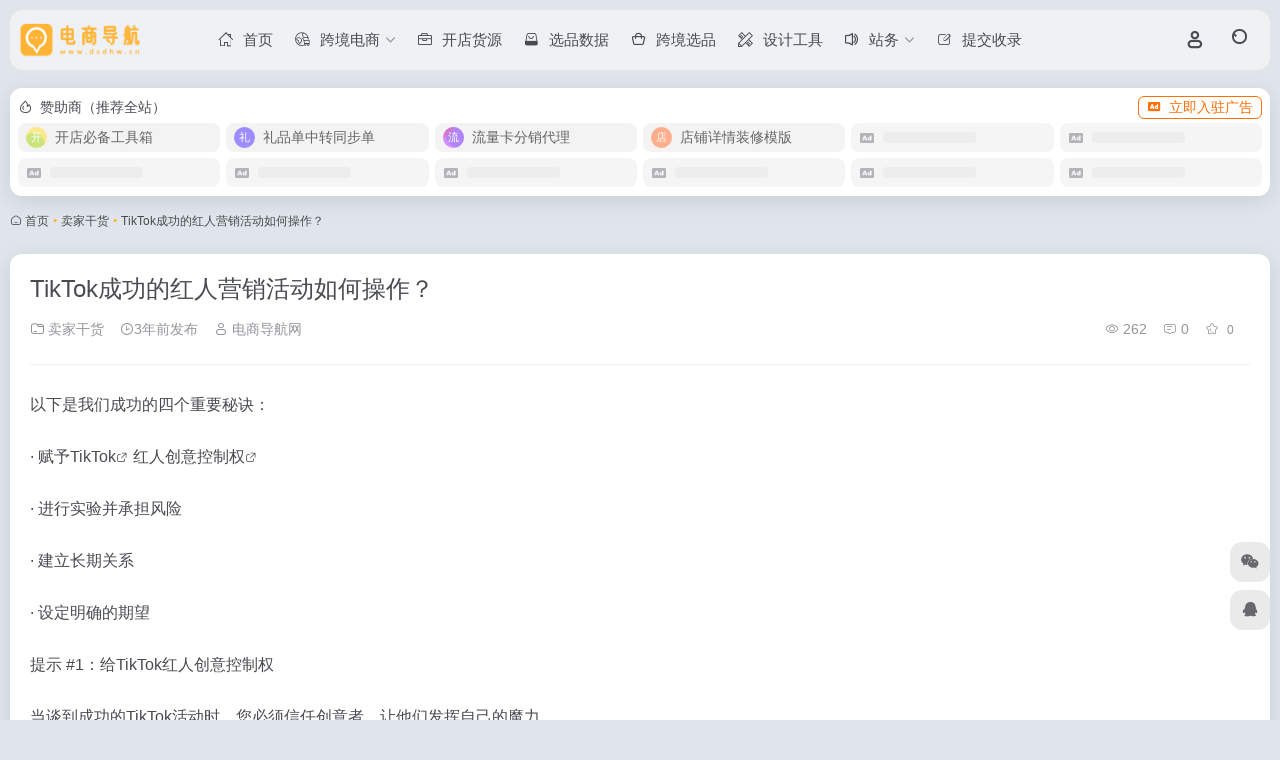

--- FILE ---
content_type: text/html; charset=UTF-8
request_url: https://www.dsdhw.cn/2473.html
body_size: 12416
content:
<!DOCTYPE html>
<html lang="zh-Hans" class="io-grey-mode">
<head> 
<meta charset="UTF-8">
<meta name="renderer" content="webkit">
<meta name="force-rendering" content="webkit">
<meta http-equiv="X-UA-Compatible" content="IE=edge, chrome=1">
<meta name="viewport" content="width=device-width, initial-scale=1.0, user-scalable=0, minimum-scale=1.0, maximum-scale=0.0, viewport-fit=cover">
<title>TikTok成功的红人营销活动如何操作？-电商导航网</title>
<meta name="theme-color" content="#f9f9f9" />
<meta name="keywords" content="TikTok,创作者,创意控制权,红人营销,卖家干货,电商导航网" />
<meta name="description" content="最好的红人合作关系感觉如此自然，并且是他们内容的一部分，以至于他们的观众自然地将创作者与您的品牌联系起来。" />
<link rel="shortcut icon" href="https://www.dsdhw.cn/wp-content/uploads/2022/08/favicon.ico">
<link rel="apple-touch-icon" href="https://www.dsdhw.cn/wp-content/uploads/2022/08/777777.png">
<!--[if IE]><script src="https://www.dsdhw.cn/wp-content/themes/onenav/assets/js/html5.min.js"></script><![endif]-->
<meta name='robots' content='max-image-preview:large' />
<style id='wp-img-auto-sizes-contain-inline-css' type='text/css'>
img:is([sizes=auto i],[sizes^="auto," i]){contain-intrinsic-size:3000px 1500px}
/*# sourceURL=wp-img-auto-sizes-contain-inline-css */
</style>
<style id='classic-theme-styles-inline-css' type='text/css'>
/*! This file is auto-generated */
.wp-block-button__link{color:#fff;background-color:#32373c;border-radius:9999px;box-shadow:none;text-decoration:none;padding:calc(.667em + 2px) calc(1.333em + 2px);font-size:1.125em}.wp-block-file__button{background:#32373c;color:#fff;text-decoration:none}
/*# sourceURL=/wp-includes/css/classic-themes.min.css */
</style>
<link rel='stylesheet' id='bootstrap-css' href='https://www.dsdhw.cn/wp-content/themes/onenav/assets/css/bootstrap.min.css?ver=5.57' type='text/css' media='all' />
<link rel='stylesheet' id='swiper-css' href='https://www.dsdhw.cn/wp-content/themes/onenav/assets/css/swiper-bundle.min.css?ver=5.57' type='text/css' media='all' />
<link rel='stylesheet' id='lightbox-css' href='https://www.dsdhw.cn/wp-content/themes/onenav/assets/css/jquery.fancybox.min.css?ver=5.57' type='text/css' media='all' />
<link rel='stylesheet' id='iconfont-css' href='https://www.dsdhw.cn/wp-content/themes/onenav/assets/css/iconfont.css?ver=5.57' type='text/css' media='all' />
<link rel='stylesheet' id='iconfont-io-0-css' href='//at.alicdn.com/t/c/font_2738107_8s6mxaitxnr.css' type='text/css' media='all' />
<link rel='stylesheet' id='main-css' href='https://www.dsdhw.cn/wp-content/themes/onenav/assets/css/main.min.css?ver=5.57' type='text/css' media='all' />
<link rel='stylesheet' id='QAPress-css' href='https://www.dsdhw.cn/wp-content/plugins/qapress/css/style.css?ver=4.11.0' type='text/css' media='all' />
<style id='QAPress-inline-css' type='text/css'>
:root{--qa-color: #FFB436;--qa-hover: #F56D00;}
/*# sourceURL=QAPress-inline-css */
</style>
<script type="text/javascript" src="https://www.dsdhw.cn/wp-content/themes/onenav/assets/js/jquery.min.js?ver=5.57" id="jquery-js"></script>
<link rel="canonical" href="https://www.dsdhw.cn/2473.html" />
<style>:root{--theme-color:#ffb436;--theme-color-rgb:255,180,54;--hover-color:#e66431;--focus-shadow-color:rgba(230, 100, 49, 0.6);--main-aside-basis-width:150px;--home-max-width:1700px;--main-radius:12px;--main-max-width:1460px;}/*顶部菜单条下拉页面后变毛玻璃化*/
.big-header-banner.header-bg .page-header {
    background: rgb(255 255 255 / 15%);
    backdrop-filter: blur(15px);
}
/*网址悬浮颜色*/
.tooltip-inner{
  color:#fff;
  background-color:#ffb436;
}
/*亮色模式背景色*/
body {
    background: #e0e5ec;
}
/*加载更多按钮添加背景颜色*/
a.btn-move.tab-move.text-xs.ml-2 {
color: #fff!important;
background: #ffb436;
padding: 0px 10px;
line-height: 24px!important;
margin: 5px 0px;
height: 24px;
border-radius: 5px;
white-space: nowrap;
}

 /*自主广告自适应*/.auto-ad-url .card {max-width: 100%;}</style><link rel="icon" href="https://www.dsdhw.cn/wp-content/uploads/2022/08/favicon.ico" sizes="32x32" />
<link rel="icon" href="https://www.dsdhw.cn/wp-content/uploads/2022/08/favicon.ico" sizes="192x192" />
<link rel="apple-touch-icon" href="https://www.dsdhw.cn/wp-content/uploads/2022/08/favicon.ico" />
<meta name="msapplication-TileImage" content="https://www.dsdhw.cn/wp-content/uploads/2022/08/favicon.ico" />
</head> 
<body class="wp-singular post-template-default single single-post postid-2473 single-format-standard wp-theme-onenav container-body sidebar_no post">
<div id="loading_fx"><style>  
.loader{position:absolute;left:50%;top:50%;width:48.2842712474619px;height:48.2842712474619px;margin-left:-24.14213562373095px;margin-top:-24.14213562373095px;border-radius:100%;-webkit-animation-name:loader;animation-name:loader;-webkit-animation-iteration-count:infinite;animation-iteration-count:infinite;-webkit-animation-timing-function:linear;animation-timing-function:linear;-webkit-animation-duration:4s;animation-duration:4s}
.loader .side{display:block;width:6px;height:20px;background-color:#f1404b;margin:2px;position:absolute;border-radius:50%;-webkit-animation-duration:1.5s;animation-duration:1.5s;-webkit-animation-iteration-count:infinite;animation-iteration-count:infinite;-webkit-animation-timing-function:ease;animation-timing-function:ease}
.loader .side:nth-child(1),.loader .side:nth-child(5){transform:rotate(0deg);-webkit-animation-name:rotate0;animation-name:rotate0}
.loader .side:nth-child(3),.loader .side:nth-child(7){transform:rotate(90deg);-webkit-animation-name:rotate90;animation-name:rotate90}
.loader .side:nth-child(2),.loader .side:nth-child(6){transform:rotate(45deg);-webkit-animation-name:rotate45;animation-name:rotate45}
.loader .side:nth-child(4),.loader .side:nth-child(8){transform:rotate(135deg);-webkit-animation-name:rotate135;animation-name:rotate135}
.loader .side:nth-child(1){top:24.14213562373095px;left:48.2842712474619px;margin-left:-3px;margin-top:-10px;-webkit-animation-delay:0;animation-delay:0}
.loader .side:nth-child(2){top:41.21320343109277px;left:41.21320343109277px;margin-left:-3px;margin-top:-10px;-webkit-animation-delay:0;animation-delay:0}
.loader .side:nth-child(3){top:48.2842712474619px;left:24.14213562373095px;margin-left:-3px;margin-top:-10px;-webkit-animation-delay:0;animation-delay:0}
.loader .side:nth-child(4){top:41.21320343109277px;left:7.07106781636913px;margin-left:-3px;margin-top:-10px;-webkit-animation-delay:0;animation-delay:0}
.loader .side:nth-child(5){top:24.14213562373095px;left:0px;margin-left:-3px;margin-top:-10px;-webkit-animation-delay:0;animation-delay:0}
.loader .side:nth-child(6){top:7.07106781636913px;left:7.07106781636913px;margin-left:-3px;margin-top:-10px;-webkit-animation-delay:0;animation-delay:0}
.loader .side:nth-child(7){top:0px;left:24.14213562373095px;margin-left:-3px;margin-top:-10px;-webkit-animation-delay:0;animation-delay:0}
.loader .side:nth-child(8){top:7.07106781636913px;left:41.21320343109277px;margin-left:-3px;margin-top:-10px;-webkit-animation-delay:0;animation-delay:0}
@-webkit-keyframes rotate0{0%{transform:rotate(0deg)}
60%{transform:rotate(180deg)}
100%{transform:rotate(180deg)}
}@keyframes rotate0{0%{transform:rotate(0deg)}
60%{transform:rotate(180deg)}
100%{transform:rotate(180deg)}
}@-webkit-keyframes rotate90{0%{transform:rotate(90deg)}
60%{transform:rotate(270deg)}
100%{transform:rotate(270deg)}
}@keyframes rotate90{0%{transform:rotate(90deg)}
60%{transform:rotate(270deg)}
100%{transform:rotate(270deg)}
}@-webkit-keyframes rotate45{0%{transform:rotate(45deg)}
60%{transform:rotate(225deg)}
100%{transform:rotate(225deg)}
}@keyframes rotate45{0%{transform:rotate(45deg)}
60%{transform:rotate(225deg)}
100%{transform:rotate(225deg)}
}@-webkit-keyframes rotate135{0%{transform:rotate(135deg)}
60%{transform:rotate(315deg)}
100%{transform:rotate(315deg)}
}@keyframes rotate135{0%{transform:rotate(135deg)}
60%{transform:rotate(315deg)}
100%{transform:rotate(315deg)}
}@-webkit-keyframes loader{0%{transform:rotate(0deg)}
100%{transform:rotate(360deg)}
}@keyframes loader{0%{transform:rotate(0deg)}
100%{transform:rotate(360deg)}
}
</style>
<div class="loader">
    <div class="side"></div>
    <div class="side"></div>
    <div class="side"></div>
    <div class="side"></div>
    <div class="side"></div>
    <div class="side"></div>
    <div class="side"></div>
    <div class="side"></div>
</div><script type="text/javascript"> document.addEventListener("DOMContentLoaded",()=>{const loader=document.querySelector("#loading_fx");if(loader){loader.classList.add("close");setTimeout(()=>loader.remove(),600)}}); </script></div><header class="main-header header-fixed"><div class="header-nav blur-bg"><nav class="switch-container container-header nav-top header-left d-flex align-items-center h-100 container"><div class="navbar-logo d-flex mr-4"><a href="https://www.dsdhw.cn" class="logo-expanded"><img src="https://www.dsdhw.cn/wp-content/uploads/2022/08/78.png" height="36" switch-src="https://www.dsdhw.cn/wp-content/uploads/2022/08/89.png" is-dark="false" alt="电商导航网"></a><div class=""></div></div><div class="navbar-header-menu"><ul class="nav navbar-header d-none d-md-flex mr-3"><li id="menu-item-20" class="menu-item menu-item-type-custom menu-item-object-custom menu-item-home menu-item-20"><a href="https://www.dsdhw.cn/"><i class="io io-shouye icon-fw icon-lg mr-2"></i><span>首页</span></a></li>
<li id="menu-item-5494" class="menu-item menu-item-type-taxonomy menu-item-object-favorites menu-item-has-children menu-item-5494"><a href="https://www.dsdhw.cn/favorites/kjdsdh"><i class="io io-kuajingdianshang icon-fw icon-lg mr-2"></i><span>跨境电商</span><i class="iconfont icon-arrow-b"></i></a>
<ul class="sub-menu">
	<li id="menu-item-5495" class="menu-item menu-item-type-taxonomy menu-item-object-favorites menu-item-5495"><a href="https://www.dsdhw.cn/favorites/dllp"><i class="io io-ip icon-fw icon-lg mr-2"></i><span>代理IP</span></a></li>
	<li id="menu-item-5496" class="menu-item menu-item-type-taxonomy menu-item-object-favorites menu-item-5496"><a href="https://www.dsdhw.cn/favorites/kjgj"><i class="io io-gongju2 icon-fw icon-lg mr-2"></i><span>跨境工具</span></a></li>
	<li id="menu-item-5497" class="menu-item menu-item-type-taxonomy menu-item-object-favorites menu-item-5497"><a href="https://www.dsdhw.cn/favorites/kjpt"><i class="io io-gongju1 icon-fw icon-lg mr-2"></i><span>跨境平台</span></a></li>
	<li id="menu-item-5498" class="menu-item menu-item-type-taxonomy menu-item-object-favorites menu-item-5498"><a href="https://www.dsdhw.cn/favorites/kjcj"><i class="io io-ie-browser icon-fw icon-lg mr-2"></i><span>跨境浏览器</span></a></li>
</ul>
</li>
<li id="menu-item-5518" class="menu-item menu-item-type-taxonomy menu-item-object-favorites menu-item-5518"><a href="https://www.dsdhw.cn/favorites/kdhy"><i class="io io-gongju icon-fw icon-lg mr-2"></i><span>开店货源</span></a></li>
<li id="menu-item-5519" class="menu-item menu-item-type-taxonomy menu-item-object-favorites menu-item-5519"><a href="https://www.dsdhw.cn/favorites/xppt"><i class="io io-gouwu4 icon-fw icon-lg mr-2"></i><span>选品数据</span></a></li>
<li id="menu-item-5520" class="menu-item menu-item-type-taxonomy menu-item-object-favorites menu-item-5520"><a href="https://www.dsdhw.cn/favorites/kjxp"><i class="io io-gouwu icon-fw icon-lg mr-2"></i><span>跨境选品</span></a></li>
<li id="menu-item-5507" class="menu-item menu-item-type-taxonomy menu-item-object-favorites menu-item-5507"><a href="https://www.dsdhw.cn/favorites/sjgj"><i class="io io-sheji4 icon-fw icon-lg mr-2"></i><span>设计工具</span></a></li>
<li id="menu-item-354" class="menu-item menu-item-type-custom menu-item-object-custom menu-item-has-children menu-item-354"><a href="#"><i class="io io-tuiguang-16 icon-fw icon-lg mr-2"></i><span>站务</span><i class="iconfont icon-arrow-b"></i></a>
<ul class="sub-menu">
	<li id="menu-item-355" class="menu-item menu-item-type-post_type menu-item-object-page menu-item-355"><a href="https://www.dsdhw.cn/about"><i class="io io-zhuanti3 icon-fw icon-lg mr-2"></i><span>关于我们</span></a></li>
	<li id="menu-item-356" class="menu-item menu-item-type-post_type menu-item-object-page menu-item-356"><a href="https://www.dsdhw.cn/ad"><i class="io io-ad1 icon-fw icon-lg mr-2"></i><span>赞助商</span></a></li>
	<li id="menu-item-357" class="menu-item menu-item-type-post_type menu-item-object-page menu-item-357"><a href="https://www.dsdhw.cn/gg"><i class="io io-yingxiao icon-fw icon-lg mr-2"></i><span>网站公告</span></a></li>
	<li id="menu-item-358" class="menu-item menu-item-type-post_type menu-item-object-page menu-item-358"><a href="https://www.dsdhw.cn/mzsm"><i class="io io-shangye- icon-fw icon-lg mr-2"></i><span>免责声明</span></a></li>
</ul>
</li>
<li id="menu-item-5580" class="menu-item menu-item-type-custom menu-item-object-custom menu-item-5580"><a href="/tougao?type=sites"><i class="iconfont icon-creation icon-fw icon-lg mr-2"></i><span>提交收录</span></a></li>
<li class="menu-item io-menu-fold hide"><a href="javascript:void(0);"><i class="iconfont icon-dian"></i></a><ul class="sub-menu"></ul></li></ul></div><div class="flex-fill"></div><ul class="nav header-tools position-relative"><li class="header-icon-btn nav-login d-none d-md-block"><a href="https://www.dsdhw.cn/login/?redirect_to=https://www.dsdhw.cn/2473.html"><i class="iconfont icon-user icon-lg"></i></a><ul class="sub-menu mt-5"><div class="menu-user-box "><div class="nav-user-box br-lg mt-n5 fx-bg fx-shadow px-3 py-2" js-href="https://www.dsdhw.cn/login/?redirect_to=https://www.dsdhw.cn/2473.html"><div class="user-info d-flex align-items-center position-relative"><div class="avatar-img"><img src="https://www.dsdhw.cn/wp-content/themes/onenav/assets/images/gravatar.jpg" class="avatar avatar-96 photo" height="96" width="96"></div><div class="user-right flex-fill overflow-hidden ml-2"><b>未登录</b><div class="text-xs line1">登录后即可体验更多功能</div></div></div></div><div class="text-center user-btn"><div class="d-flex justify-content-around mt-2"><button js-href="https://www.dsdhw.cn/login/?redirect_to=https://www.dsdhw.cn/2473.html" class="btn menu-user-btn text-xs flex-fill  vc-l-blue" target="_blank" rel="nofollow"><i class="iconfont icon-user"></i><span class="white-nowrap">登录</span></button><button js-href="https://www.dsdhw.cn/login/?action=register" class="btn menu-user-btn text-xs flex-fill  vc-l-green" target="_blank" rel="nofollow"><i class="iconfont icon-register"></i><span class="white-nowrap">注册</span></button><button js-href="https://www.dsdhw.cn/login/?action=lostpassword&#038;redirect_to=https://www.dsdhw.cn/wp-login.php?action=lostpassword&#038;redirect_to=https%3A%2F%2Fwww.dsdhw.cn%2F2473.html" class="btn menu-user-btn text-xs flex-fill  vc-l-yellow" target="_blank" rel="nofollow"><i class="iconfont icon-password"></i><span class="white-nowrap">找回密码</span></button></div></div></div></ul></li><li class="header-icon-btn nav-search"><a href="javascript:" class="search-ico-btn nav-search-icon" data-toggle-div data-target="#search-modal" data-z-index="101"><i class="search-bar"></i></a></li></ul><div class="d-block d-md-none menu-btn" data-toggle-div data-target=".mobile-nav" data-class="is-mobile" aria-expanded="false"><span class="menu-bar"></span><span class="menu-bar"></span><span class="menu-bar"></span></div></nav></div></header><div class="mobile-header"><nav class="mobile-nav"><ul class="menu-nav mb-4"></ul><div class="menu-user-box mb-4"><div class="nav-user-box br-lg mt-n5 fx-bg fx-shadow px-3 py-2" js-href="https://www.dsdhw.cn/login/?redirect_to=https://www.dsdhw.cn/2473.html"><div class="user-info d-flex align-items-center position-relative"><div class="avatar-img"><img src="https://www.dsdhw.cn/wp-content/themes/onenav/assets/images/gravatar.jpg" class="avatar avatar-96 photo" height="96" width="96"></div><div class="user-right flex-fill overflow-hidden ml-2"><b>未登录</b><div class="text-xs line1">登录后即可体验更多功能</div></div></div></div><div class="text-center user-btn"><div class="d-flex justify-content-around mt-2"><button js-href="https://www.dsdhw.cn/login/?redirect_to=https://www.dsdhw.cn/2473.html" class="btn menu-user-btn text-xs flex-fill  vc-l-blue" target="_blank" rel="nofollow"><i class="iconfont icon-user"></i><span class="white-nowrap">登录</span></button><button js-href="https://www.dsdhw.cn/login/?action=register" class="btn menu-user-btn text-xs flex-fill  vc-l-green" target="_blank" rel="nofollow"><i class="iconfont icon-register"></i><span class="white-nowrap">注册</span></button><button js-href="https://www.dsdhw.cn/login/?action=lostpassword&#038;redirect_to=https://www.dsdhw.cn/wp-login.php?action=lostpassword&#038;redirect_to=https%3A%2F%2Fwww.dsdhw.cn%2F2473.html" class="btn menu-user-btn text-xs flex-fill  vc-l-yellow" target="_blank" rel="nofollow"><i class="iconfont icon-password"></i><span class="white-nowrap">找回密码</span></button></div></div></div></nav></div><main role="main" class="container my-2">
    <div class="auto-ad-url mb-3"><div class="card my-0 mx-auto"><div class="card-head d-flex align-items-center pb-0 px-2 pt-2"><div class="text-sm"><i class="iconfont icon-hot mr-2"></i>赞助商（推荐全站）</div><a href="https://www.dsdhw.cn/wp-admin/admin-ajax.php?action=pay_auto_ad_modal&loc=page" class="btn vc-yellow btn-outline btn-sm py-0 io-ajax-modal-get nofx ml-auto" data-modal_type="overflow-hidden"><i class="iconfont icon-ad-copy mr-2"></i>立即入驻广告</a></div><div class="card-body auto-ad-body pt-1 pb-1 px-2 posts-row row-col-3a row-col-md-6a ajax-auto-get" data-target=".auto-ad-body" data-href="https://www.dsdhw.cn/wp-admin/admin-ajax.php?action=get_auto_ad_url_list&loc=page"><div class="auto-list-null  auto-placeholder"><div class="d-flex align-items-center auto-url-list px-2 py-1"><i class="iconfont icon-ad-copy text-muted"></i><div class="auto-ad-name ml-2"></div></div></div><div class="auto-list-null  auto-placeholder"><div class="d-flex align-items-center auto-url-list px-2 py-1"><i class="iconfont icon-ad-copy text-muted"></i><div class="auto-ad-name ml-2"></div></div></div><div class="auto-list-null  auto-placeholder"><div class="d-flex align-items-center auto-url-list px-2 py-1"><i class="iconfont icon-ad-copy text-muted"></i><div class="auto-ad-name ml-2"></div></div></div><div class="auto-list-null  auto-placeholder"><div class="d-flex align-items-center auto-url-list px-2 py-1"><i class="iconfont icon-ad-copy text-muted"></i><div class="auto-ad-name ml-2"></div></div></div><div class="auto-list-null  auto-placeholder"><div class="d-flex align-items-center auto-url-list px-2 py-1"><i class="iconfont icon-ad-copy text-muted"></i><div class="auto-ad-name ml-2"></div></div></div><div class="auto-list-null  auto-placeholder"><div class="d-flex align-items-center auto-url-list px-2 py-1"><i class="iconfont icon-ad-copy text-muted"></i><div class="auto-ad-name ml-2"></div></div></div><div class="auto-list-null  auto-placeholder"><div class="d-flex align-items-center auto-url-list px-2 py-1"><i class="iconfont icon-ad-copy text-muted"></i><div class="auto-ad-name ml-2"></div></div></div><div class="auto-list-null  auto-placeholder"><div class="d-flex align-items-center auto-url-list px-2 py-1"><i class="iconfont icon-ad-copy text-muted"></i><div class="auto-ad-name ml-2"></div></div></div><div class="auto-list-null  auto-placeholder"><div class="d-flex align-items-center auto-url-list px-2 py-1"><i class="iconfont icon-ad-copy text-muted"></i><div class="auto-ad-name ml-2"></div></div></div><div class="auto-list-null  auto-placeholder"><div class="d-flex align-items-center auto-url-list px-2 py-1"><i class="iconfont icon-ad-copy text-muted"></i><div class="auto-ad-name ml-2"></div></div></div><div class="auto-list-null  auto-placeholder"><div class="d-flex align-items-center auto-url-list px-2 py-1"><i class="iconfont icon-ad-copy text-muted"></i><div class="auto-ad-name ml-2"></div></div></div><div class="auto-list-null  auto-placeholder"><div class="d-flex align-items-center auto-url-list px-2 py-1"><i class="iconfont icon-ad-copy text-muted"></i><div class="auto-ad-name ml-2"></div></div></div></div></div></div><nav class="text-xs mb-3 mb-md-4" aria-label="breadcrumb"><i class="iconfont icon-home"></i> <a class="crumbs" href="https://www.dsdhw.cn/">首页</a><i class="text-color vc-theme px-1">•</i><a href="https://www.dsdhw.cn/mjgh">卖家干货</a><i class="text-color vc-theme px-1">•</i><span aria-current="page">TikTok成功的红人营销活动如何操作？</span></nav>    <div class="content">
        <div class="content-wrap">
            <div class="content-layout">
                <div class="panel card">
        <div class="card-body">
        <div class="panel-header mb-4"><h1 class="h3 mb-3">TikTok成功的红人营销活动如何操作？</h1><div class="d-flex flex-fill text-muted text-sm pb-4 border-bottom border-color"><span class="mr-3 d-none d-sm-block"><a href="https://www.dsdhw.cn/mjgh"><i class="iconfont icon-folder2"></i> 卖家干货</a></span><span class="mr-3"><i class="iconfont icon-time-o"></i><span title="2022年11月2日 pm9:30发布">3年前发布</span></span><span class="mr-3 d-none d-md-block"><a href="https://www.dsdhw.cn/author/1" title="电商导航网"><i class="iconfont icon-user"></i> 电商导航网</a></span><div class="flex-fill"></div><span class="views mr-3"><i class="iconfont icon-chakan-line"></i> 262</span><span class="mr-3"><a class="smooth" href="#comments"> <i class="iconfont icon-comment"></i> 0</a></span>
        <a href="javascript:;" data-type="favorite" data-post_type="post" data-post_id="2473" data-ticket="a1ebf371ee" class="io-posts-like mr-3" data-toggle="tooltip" title="收藏"><i class="iconfont icon-collection-line mr-1" data-class="icon-collection icon-collection-line"></i>
            <small class="star-count text-xs">0</small>
        </a></div></div>                <div class="panel-body single mt-2"> 
            <p>以下是我们成功的四个重要秘诀：</p>
<p></p>
<p>· 赋予<a class="external" href="https://www.dsdhw.cn/tag/TikTok" title="查看与 TikTok 相关的文章" target="_blank">TikTok</a>红人<a class="external" href="https://www.dsdhw.cn/tag/%E5%88%9B%E6%84%8F%E6%8E%A7%E5%88%B6%E6%9D%83" title="查看与 创意控制权 相关的文章" target="_blank">创意控制权</a></p>
<p></p>
<p>·&nbsp;进行实验并承担风险</p>
<p></p>
<p>·&nbsp;建立长期关系</p>
<p></p>
<p>·&nbsp;设定明确的期望</p>
<p></p>
<p>提示 #1：给TikTok红人创意控制权</p>
<p></p>
<p>当谈到成功的TikTok活动时，您必须信任创意者，让他们发挥自己的魔力。</p>
<p></p>
<p>这就是为什么花时间寻找合适的红人如此重要的原因——你必须相信他们会理解这项任务。</p>
<p></p>
<p>但是，这并不意味着您应该让<a class="external" href="https://www.dsdhw.cn/tag/%E5%88%9B%E4%BD%9C%E8%80%85" title="查看与 创作者 相关的文章" target="_blank">创作者</a>完全自由地参与您的广告系列。</p>
<p></p>
<p>这就是工作声明发挥作用的地方……</p>
<p></p>
<p>提示 #2：制定工作说明</p>
<p></p>
<p>为确保活动顺利进行，最好为与您合作的所有合作伙伴起草一份工作声明——无论合作伙伴关系有多大或多小。</p>
<p></p>
<p>工作说明（有时也称为“工作范围”）至关重要，应包括：</p>
<p></p>
<p>·&nbsp;活动目标</p>
<p></p>
<p>·&nbsp;活动主题和细节</p>
<p></p>
<p>·&nbsp;付款率、条款和时间表</p>
<p></p>
<p>·&nbsp;详细的内容交付物</p>
<p></p>
<p>·&nbsp;批准和提交截止日期</p>
<p></p>
<p>·&nbsp;工作说明书通常是更大合同的一部分，该合同是概述双方期望的法律文件。</p>
<p></p>
<p><a class="external" href="https://www.dsdhw.cn/tag/%E7%BA%A2%E4%BA%BA%E8%90%A5%E9%94%80" title="查看与 红人营销 相关的文章" target="_blank">红人营销</a>合同包括比工作说明书更多的细节，包括披露指南、排除、批准流程和内容所有权。</p>
<p></p>
<p>提示＃3：进行实验并承担风险</p>
<p></p>
<p>TikTok就是要承担创造性风险——那么为什么不在你的红人营销活动中做同样的事情呢？</p>
<p></p>
<p>您在TikTok上的红人合作伙伴关系看起来与在其他社交平台上的合作伙伴关系大不相同。&nbsp;</p>
<p></p>
<p>如果您从未参加过挑战，那么现在就是试水最佳时机！你对爆款有想法吗？是时候试水并记录下来了。发挥创意，走出舒适区。</p>
<p></p>
<p>提示 #4：建立长期关系</p>
<p></p>
<p>当您加倍努力并与红人建立牢固的合作伙伴关系时，您也在与他们的受众建立牢固的关系——双赢。</p>
<p></p>
<p>即使红人是值得信赖的来源，观众也需要时间才能参与并实际点击链接或购买。&nbsp;</p>
<p></p>
<p>事实上，研究表明“一个人需要至少看到或听到广告七次才能给人留下持久的印象。”</p>
<p></p>
<p>这就是为什么我们建议长期与红人合作的原因。</p>
<p></p>
<p>最好的红人合作关系感觉如此自然，并且是他们内容的一部分，以至于他们的观众自然地将创作者与您的品牌联系起来。&nbsp;</p>
<p></p>
<p>与合适的TikTok红人合作是扩大影响力、建立利基社区并最终实现销售的好方法。&nbsp;</p>
<p></p>
<p>无论您是红人营销新手还是经验丰富的专业人士，TikTok都是最好的平台之一，不仅可以发挥创意，还可以进行测品！</p>
<p></p>
        </div>
        <div class="post-tags my-3"><i class="iconfont icon-tags mr-2"></i><a href="https://www.dsdhw.cn/mjgh" class="vc-l-blue btn btn-sm text-height-xs m-1 rounded-pill text-xs" rel="tag" title="查看更多"><i class="iconfont icon-folder mr-1"></i>卖家干货</a><a href="https://www.dsdhw.cn/tag/TikTok" class="vc-l-cyan btn btn-sm text-height-xs m-1 rounded-pill text-xs" rel="tag" title="查看更多"># TikTok</a><a href="https://www.dsdhw.cn/tag/%E5%88%9B%E4%BD%9C%E8%80%85" class="vc-l-blue btn btn-sm text-height-xs m-1 rounded-pill text-xs" rel="tag" title="查看更多"># 创作者</a><a href="https://www.dsdhw.cn/tag/%E5%88%9B%E6%84%8F%E6%8E%A7%E5%88%B6%E6%9D%83" class="vc-l-cyan btn btn-sm text-height-xs m-1 rounded-pill text-xs" rel="tag" title="查看更多"># 创意控制权</a><a href="https://www.dsdhw.cn/tag/%E7%BA%A2%E4%BA%BA%E8%90%A5%E9%94%80" class="vc-l-violet btn btn-sm text-height-xs m-1 rounded-pill text-xs" rel="tag" title="查看更多"># 红人营销</a></div><div class="text-xs text-muted"><div><span>©</span> 版权声明</div><div class="posts-copyright">内容采集互联网公开页面如有侵权联系我们删除</div></div> 
                </div>
    </div>
        <div class="near-navigation mt-4 py-2">
                        <div class="nav previous border-right border-color">
            <a class="near-permalink" href="https://www.dsdhw.cn/2472.html">
            <span class="text-muted">上一篇</span>
            <h4 class="near-title">
				淘宝直播如何关联淘宝上的商品？操作步骤是什么？			</h4>
            </a>
        </div>
                        <div class="nav next border-left border-color">
            <a class="near-permalink" href="https://www.dsdhw.cn/2474.html">
            <span class="text-muted">下一篇</span>
            <h4 class="near-title">
				淘宝卖家如何创建粉丝群？创建粉丝群有什么用？			</h4>
        </a>
        </div>
            </div>
    <h4 class="text-gray text-lg my-4"><i class="site-tag iconfont icon-book icon-lg mr-1" ></i>相关文章</h4><div class="posts-row"><article class="posts-item post-item d-flex style-post-card post-2495 col-2a col-md-4a"> 
        <div class="item-header">
            <div class="item-media">  
                <a class="item-image" href="https://www.dsdhw.cn/2495.html" target="_blank">
                <img class="fill-cover lazy unfancybox" src="https://www.dsdhw.cn/wp-content/themes/onenav/assets/images/t1.svg" data-src="https://www.dsdhw.cn/t/7.jpg"  height="auto" width="auto"  alt="TikTok新手运营有哪些技巧？">
                </a> 
            </div>
        </div>
        <div class="item-body d-flex flex-column flex-fill"> 
            <h3 class="item-title line2"> 
                <a href="https://www.dsdhw.cn/2495.html" title="TikTok新手运营有哪些技巧？"target="_blank">TikTok新手运营有哪些技巧？</a>
            </h3>
            <div class="mt-auto">
            
            <div class="item-tags overflow-x-auto no-scrollbar"><a href="https://www.dsdhw.cn/mjgh" class="badge vc-l-theme text-ss mr-1" rel="tag" title="查看更多文章"><i class="iconfont icon-folder mr-1"></i>卖家干货</a><a href="https://www.dsdhw.cn/tag/TikTok" class="badge  text-ss mr-1" rel="tag" title="查看更多文章"># TikTok</a><a href="https://www.dsdhw.cn/tag/TikTok%E6%96%B0%E6%89%8B" class="badge  text-ss mr-1" rel="tag" title="查看更多文章"># TikTok新手</a><a href="https://www.dsdhw.cn/tag/%E6%96%B0%E6%89%8B%E8%BF%90%E8%90%A5%E6%8A%80%E5%B7%A7" class="badge  text-ss mr-1" rel="tag" title="查看更多文章"># 新手运营技巧</a></div>
            <div class="item-meta d-flex align-items-center flex-fill text-muted text-xs"><div class="meta-left"><a href="https://www.dsdhw.cn/author/1" class="avatar-sm mr-1" target="_blank"><img alt='' src='//www.dsdhw.cn/wp-content/uploads/avatars/1.jpg?_=1676725454' class=' avatar avatar-20 photo' height='20' width='20' /></a><span title="2022-11-02 21:30:39" class="meta-time">3年前</span></div><div class="ml-auto meta-right"><span class="meta-comm d-none d-md-inline-block" data-toggle="tooltip" title="去评论" js-href="#comments"><i class="iconfont icon-comment"></i>0</span><span class="meta-view"><i class="iconfont icon-chakan-line"></i>255</span><span class="meta-like d-none d-md-inline-block"><i class="iconfont icon-like-line"></i>0</span></div></div>
            </div>
        </div>
    </article><article class="posts-item post-item d-flex style-post-card post-2494 col-2a col-md-4a"> 
        <div class="item-header">
            <div class="item-media">  
                <a class="item-image" href="https://www.dsdhw.cn/2494.html" target="_blank">
                <img class="fill-cover lazy unfancybox" src="https://www.dsdhw.cn/wp-content/themes/onenav/assets/images/t1.svg" data-src="https://www.dsdhw.cn/t/19.jpg"  height="auto" width="auto"  alt="TikTok如何涨粉获取高播放？">
                </a> 
            </div>
        </div>
        <div class="item-body d-flex flex-column flex-fill"> 
            <h3 class="item-title line2"> 
                <a href="https://www.dsdhw.cn/2494.html" title="TikTok如何涨粉获取高播放？"target="_blank">TikTok如何涨粉获取高播放？</a>
            </h3>
            <div class="mt-auto">
            
            <div class="item-tags overflow-x-auto no-scrollbar"><a href="https://www.dsdhw.cn/mjgh" class="badge vc-l-theme text-ss mr-1" rel="tag" title="查看更多文章"><i class="iconfont icon-folder mr-1"></i>卖家干货</a><a href="https://www.dsdhw.cn/tag/TikTok" class="badge  text-ss mr-1" rel="tag" title="查看更多文章"># TikTok</a><a href="https://www.dsdhw.cn/tag/TikTok%E6%B6%A8%E7%B2%89" class="badge  text-ss mr-1" rel="tag" title="查看更多文章"># TikTok涨粉</a><a href="https://www.dsdhw.cn/tag/%E6%96%87%E6%A1%88" class="badge  text-ss mr-1" rel="tag" title="查看更多文章"># 文案</a></div>
            <div class="item-meta d-flex align-items-center flex-fill text-muted text-xs"><div class="meta-left"><a href="https://www.dsdhw.cn/author/1" class="avatar-sm mr-1" target="_blank"><img alt='' src='//www.dsdhw.cn/wp-content/uploads/avatars/1.jpg?_=1676725454' class=' avatar avatar-20 photo' height='20' width='20' /></a><span title="2022-11-02 21:30:37" class="meta-time">3年前</span></div><div class="ml-auto meta-right"><span class="meta-comm d-none d-md-inline-block" data-toggle="tooltip" title="去评论" js-href="#comments"><i class="iconfont icon-comment"></i>0</span><span class="meta-view"><i class="iconfont icon-chakan-line"></i>230</span><span class="meta-like d-none d-md-inline-block"><i class="iconfont icon-like-line"></i>0</span></div></div>
            </div>
        </div>
    </article><article class="posts-item post-item d-flex style-post-card post-3763 col-2a col-md-4a"> 
        <div class="item-header">
            <div class="item-media">  
                <a class="item-image" href="https://www.dsdhw.cn/3763.html" target="_blank">
                <img class="fill-cover lazy unfancybox" src="https://www.dsdhw.cn/wp-content/themes/onenav/assets/images/t1.svg" data-src="https://www.dsdhw.cn/t/2.jpg"  height="auto" width="auto"  alt="TikTok商家秒杀活动怎么在后台创建？有哪些步骤？">
                </a> 
            </div>
        </div>
        <div class="item-body d-flex flex-column flex-fill"> 
            <h3 class="item-title line2"> 
                <a href="https://www.dsdhw.cn/3763.html" title="TikTok商家秒杀活动怎么在后台创建？有哪些步骤？"target="_blank">TikTok商家秒杀活动怎么在后台创建？有哪些步骤？</a>
            </h3>
            <div class="mt-auto">
            
            <div class="item-tags overflow-x-auto no-scrollbar"><a href="https://www.dsdhw.cn/mjgh" class="badge vc-l-theme text-ss mr-1" rel="tag" title="查看更多文章"><i class="iconfont icon-folder mr-1"></i>卖家干货</a><a href="https://www.dsdhw.cn/tag/TikTok" class="badge  text-ss mr-1" rel="tag" title="查看更多文章"># TikTok</a><a href="https://www.dsdhw.cn/tag/TikTok%E6%B4%BB%E5%8A%A8" class="badge  text-ss mr-1" rel="tag" title="查看更多文章"># TikTok活动</a><a href="https://www.dsdhw.cn/tag/TikTok%E7%A7%92%E6%9D%80%E6%B4%BB%E5%8A%A8" class="badge  text-ss mr-1" rel="tag" title="查看更多文章"># TikTok秒杀活动</a></div>
            <div class="item-meta d-flex align-items-center flex-fill text-muted text-xs"><div class="meta-left"><a href="https://www.dsdhw.cn/author/1" class="avatar-sm mr-1" target="_blank"><img alt='' src='//www.dsdhw.cn/wp-content/uploads/avatars/1.jpg?_=1676725454' class=' avatar avatar-20 photo' height='20' width='20' /></a><span title="2023-01-20 20:50:56" class="meta-time">3年前</span></div><div class="ml-auto meta-right"><span class="meta-comm d-none d-md-inline-block" data-toggle="tooltip" title="去评论" js-href="#comments"><i class="iconfont icon-comment"></i>0</span><span class="meta-view"><i class="iconfont icon-chakan-line"></i>306</span><span class="meta-like d-none d-md-inline-block"><i class="iconfont icon-like-line"></i>0</span></div></div>
            </div>
        </div>
    </article><article class="posts-item post-item d-flex style-post-card post-2973 col-2a col-md-4a"> 
        <div class="item-header">
            <div class="item-media">  
                <a class="item-image" href="https://www.dsdhw.cn/2973.html" target="_blank">
                <img class="fill-cover lazy unfancybox" src="https://www.dsdhw.cn/wp-content/themes/onenav/assets/images/t1.svg" data-src="https://www.dsdhw.cn/t/24.jpg"  height="auto" width="auto"  alt="TikTok文化收藏、珠宝与衍生品类目强制性商品属性">
                </a> 
            </div>
        </div>
        <div class="item-body d-flex flex-column flex-fill"> 
            <h3 class="item-title line2"> 
                <a href="https://www.dsdhw.cn/2973.html" title="TikTok文化收藏、珠宝与衍生品类目强制性商品属性"target="_blank">TikTok文化收藏、珠宝与衍生品类目强制性商品属性</a>
            </h3>
            <div class="mt-auto">
            
            <div class="item-tags overflow-x-auto no-scrollbar"><a href="https://www.dsdhw.cn/mjgh" class="badge vc-l-theme text-ss mr-1" rel="tag" title="查看更多文章"><i class="iconfont icon-folder mr-1"></i>卖家干货</a><a href="https://www.dsdhw.cn/tag/TikTok" class="badge  text-ss mr-1" rel="tag" title="查看更多文章"># TikTok</a><a href="https://www.dsdhw.cn/tag/TikTok%E6%96%87%E5%8C%96" class="badge  text-ss mr-1" rel="tag" title="查看更多文章"># TikTok文化</a><a href="https://www.dsdhw.cn/tag/TikTok%E7%B1%BB%E7%9B%AE%E5%BC%BA%E5%88%B6%E6%80%A7%E5%95%86%E5%93%81%E5%B1%9E%E6%80%A7" class="badge  text-ss mr-1" rel="tag" title="查看更多文章"># TikTok类目强制性商品属性</a></div>
            <div class="item-meta d-flex align-items-center flex-fill text-muted text-xs"><div class="meta-left"><a href="https://www.dsdhw.cn/author/1" class="avatar-sm mr-1" target="_blank"><img alt='' src='//www.dsdhw.cn/wp-content/uploads/avatars/1.jpg?_=1676725454' class=' avatar avatar-20 photo' height='20' width='20' /></a><span title="2022-11-22 20:46:36" class="meta-time">3年前</span></div><div class="ml-auto meta-right"><span class="meta-comm d-none d-md-inline-block" data-toggle="tooltip" title="去评论" js-href="#comments"><i class="iconfont icon-comment"></i>0</span><span class="meta-view"><i class="iconfont icon-chakan-line"></i>278</span><span class="meta-like d-none d-md-inline-block"><i class="iconfont icon-like-line"></i>0</span></div></div>
            </div>
        </div>
    </article></div>
<!-- comments -->
<div id="comments" class="comments">
	<h2 id="comments-list-title" class="comments-title text-lg mx-1 my-4">
		<i class="iconfont icon-comment"></i>
		<span class="noticom">
			<a href="https://www.dsdhw.cn/2473.html#respond" class="comments-title" >暂无评论</a> 
		</span>
	</h2> 
	<div class="card">
		<div class="card-body"> 
						<div id="respond_box">
				<div id="respond" class="comment-respond">
										<div class="rounded bg-light text-center p-4 mb-4">
						<div class="text-muted text-sm mb-2">您必须登录才能参与评论！</div>
						<a class="btn btn-light btn-sm btn-rounded" href="https://www.dsdhw.cn/login/?redirect_to=https%3A%2F%2Fwww.dsdhw.cn%2F2473.html">立即登录</a>
					</div>
									</div>
			</div>	
						<div id="loading-comments"><span></span></div>
			<div class="col-1a-i nothing-box nothing-type-none"><div class="nothing"><img src="https://www.dsdhw.cn/wp-content/themes/onenav/assets/images/svg/wp_none.svg" alt="none" class="nothing-svg"><div class="nothing-msg text-sm text-muted">暂无评论...</div></div></div>		
		</div>	
	</div>
</div><!-- comments end -->
            </div> 
        </div> 
    <div class="sidebar sidebar-tools d-none d-lg-block">
							<div id="add-widgets" class="card widget_text bk">
				
				<div class="card-header">
					<span><i class="iconfont icon-category mr-2"></i>添加小工具</span>
				</div>
				<div class="card-body text-sm">
					<a href="https://www.dsdhw.cn/wp-admin/widgets.php" target="_blank">点此为“正文侧边栏”添加小工具</a>
				</div>
			</div>
			
	
	</div>
    </div>
</main>
    <footer class="main-footer footer-stick">
        <div class="switch-container container-footer container">
                <div class="footer row pt-5 text-center text-md-left">
        <div class="col-12 col-md-4 mb-4 mb-md-0"><a href="https://www.dsdhw.cn" class="logo-expanded footer-logo"><img src="https://www.dsdhw.cn/wp-content/uploads/2022/08/78.png" height="40" switch-src="https://www.dsdhw.cn/wp-content/uploads/2022/08/89.png" is-dark="false" alt="电商导航网"></a><div class="text-sm mt-4">电商导航网dsdhw.cn是一个汇集优质电商卖家工具资源的导航网站，及时收录淘宝、拼多多、京东、跨境电商等电商工具网址和规则，主要包括电商资讯、美工设计、补单资源、新媒体营销、网店交易、验号查询、宝贝排名、抖音资源导航等为卖家提供运营一站式服务。做电商运营来电商卖家导航！</div><div class="footer-social mt-3"><a class="social-btn bg-l" href="javascript:;" data-toggle="tooltip" data-placement="top" data-html="true" title="&lt;img src=&quot;https://www.dsdhw.cn/wp-content/uploads/2022/08/0c81ef47396b257a8c44e5ca7f3cd14.jpg&quot; height=&quot;100&quot; width=&quot;100&quot;&gt;" rel="external noopener nofollow"><i class="iconfont icon-wechat"></i></a><a class="social-btn bg-l" href="javascript:;" data-toggle="tooltip" data-placement="top" data-html="true" title="&lt;img src=&quot;https://www.dsdhw.cn/wp-content/uploads/2022/08/QQ.png&quot; height=&quot;100&quot; width=&quot;100&quot;&gt;" rel="external noopener nofollow"><i class="iconfont icon-qq"></i></a></div></div>
        <div class="col-12 col-md-5 my-4 my-md-0"> 
            <p class="footer-links text-sm mb-3"><a href="/mzsm">免责声明</a>
<a href="/ad">广告合作</a>
<a href="/about">关于我们</a></p>
        </div>
        <div class="col-12 col-md-3 text-md-right mb-4 mb-md-0"><div class="footer-mini-img text-center" data-toggle="tooltip" title="扫码加QQ"><div class="bg-l br-md p-1"><img class=" " src="https://www.dsdhw.cn/wp-content/uploads/2022/08/QQ.png" alt="扫码加QQ电商导航网"></div><span class="text-muted text-xs mt-2">扫码加QQ</span></div><div class="footer-mini-img text-center" data-toggle="tooltip" title="扫码加微信"><div class="bg-l br-md p-1"><img class=" " src="https://www.dsdhw.cn/wp-content/uploads/2022/08/0c81ef47396b257a8c44e5ca7f3cd14.jpg" alt="扫码加微信电商导航网"></div><span class="text-muted text-xs mt-2">扫码加微信</span></div></div>
        <div class="footer-copyright m-3 text-xs">
            Copyright © 2023  电商导航网 www.dsdhw.cn all rights reserved  │ 本站所有文章和站点采集于互联网如有侵权联系客服删除  <i class="color-2f87c1"></i>&nbsp;&nbsp;<script charset="UTF-8" id="LA_COLLECT" src="//sdk.51.la/js-sdk-pro.min.js"></script>
<script>LA.init({id: "Jne40XC4q3XF6XQ5",ck: "Jne40XC4q3XF6XQ5"})</script>
        </div>
    </div>
        </div>
    </footer><script type="speculationrules">
{"prefetch":[{"source":"document","where":{"and":[{"href_matches":"/*"},{"not":{"href_matches":["/wp-*.php","/wp-admin/*","/wp-content/uploads/*","/wp-content/*","/wp-content/plugins/*","/wp-content/themes/onenav/*","/*\\?(.+)"]}},{"not":{"selector_matches":"a[rel~=\"nofollow\"]"}},{"not":{"selector_matches":".no-prefetch, .no-prefetch a"}}]},"eagerness":"conservative"}]}
</script>
    
    <div id="footer-tools" class="tools-right io-footer-tools d-flex flex-column">
        <a href="javascript:" class="btn-tools go-to-up go-up my-1" rel="go-up" style="display: none">
            <i class="iconfont icon-to-up"></i>
        </a>
        <a class="btn-tools custom-tool0 my-1 qr-img" href="javascript:;" data-toggle="tooltip" data-html="true" data-placement="left" title="<img src='https://www.dsdhw.cn/wp-content/uploads/2022/08/0c81ef47396b257a8c44e5ca7f3cd14.jpg' height='100' width='100'>">
                    <i class="iconfont icon-wechat"></i>
                </a><a class="btn-tools custom-tool1 my-1 qr-img" href="javascript:;" data-toggle="tooltip" data-html="true" data-placement="left" title="<img src='https://www.dsdhw.cn/wp-content/uploads/2022/08/QQ.png' height='100' width='100'>">
                    <i class="iconfont icon-qq"></i>
                </a>                    </div>
    <div class="search-modal" id="search-modal"><div class="search-body mx-0 mx-md-3"><form role="search" method="get" class="search-form search-card" action="https://www.dsdhw.cn/"><div class="search-box"><div class="dropdown" select-dropdown><a href="javascript:" role="button" class="btn" data-toggle="dropdown" aria-expanded="false"><span class="select-item">网址</span><i class="iconfont i-arrow icon-arrow-b ml-2"></i></a><input type="hidden" name="post_type" value="sites"><div class="dropdown-menu"><a class="dropdown-item" href="javascript:" data-value="sites">网址</a><a class="dropdown-item" href="javascript:" data-value="post">文章</a><a class="dropdown-item" href="javascript:" data-value="app">软件</a><a class="dropdown-item" href="javascript:" data-value="book">书籍</a></div></div><input type="search" class="form-control" required="required" placeholder="你想了解些什么" value="" name="s" /><button type="submit" class="btn vc-theme search-submit"><i class="iconfont icon-search"></i></button></div></form><div class="search-body-box d-flex flex-column flex-md-row"></div></div></div><script type="text/javascript">window.IO = {"ajaxurl":"https:\/\/www.dsdhw.cn\/wp-admin\/admin-ajax.php","uri":"https:\/\/www.dsdhw.cn\/wp-content\/themes\/onenav","homeUrl":"https:\/\/www.dsdhw.cn","minAssets":".min","uid":"","homeWidth":"1460","loginurl":"https:\/\/www.dsdhw.cn\/login\/?redirect_to=https:\/\/www.dsdhw.cn\/2473.html","sitesName":"电商导航网","addico":"https:\/\/www.dsdhw.cn\/wp-content\/themes\/onenav\/assets\/images\/add.png","order":"asc","formpostion":"top","defaultclass":"io-grey-mode","isCustomize":false,"faviconApi":"https:\/\/t3.gstatic.cn\/faviconV2?client=SOCIAL&amp;type=FAVICON&amp;fallback_opts=TYPE,SIZE,URL&amp;size=128&amp;url=%url%","customizemax":10,"newWindow":true,"lazyload":true,"minNav":false,"loading":true,"hotWords":"baidu","classColumns":" col-2a col-sm-2a col-md-2a col-lg-3a col-xl-5a col-xxl-6a ","apikey":"TURFeU1ESXhOVGMzTWpreU5UUT11OHNSU05UZzJVM0ZOTUhGT1ZYQmlkR1pETVVKaE56RnlOVXhoWldsRlNtTjBVME40","isHome":false,"themeType":"null","mceCss":"https:\/\/www.dsdhw.cn\/wp-content\/themes\/onenav\/assets\/css\/editor-style.css","version":"5.57","isShowAsideSub":false,"asideWidth":"150","localize":{"liked":"您已经赞过了!","like":"谢谢点赞!","networkError":"网络错误 --.","parameterError":"参数错误 --.","selectCategory":"为什么不选分类。","addSuccess":"添加成功。","timeout":"访问超时，请再试试，或者手动填写。","lightMode":"日间模式","nightMode":"夜间模式","editBtn":"编辑","okBtn":"确定","urlExist":"该网址已经存在了 --.","cancelBtn":"取消","successAlert":"成功","infoAlert":"信息","warningAlert":"警告","errorAlert":"错误","extractionCode":"网盘提取码已复制，点“确定”进入下载页面。","wait":"请稍候","loading":"正在处理请稍后...","userAgreement":"请先阅读并同意用户协议","reSend":"秒后重新发送","weChatPay":"微信支付","alipay":"支付宝","scanQRPay":"请扫码支付","payGoto":"支付成功，页面跳转中","clearFootprint":"确定要清空足迹记录吗？"},"postData":{"postId":2473,"postType":"post"}};</script><script type="text/javascript" src="https://www.dsdhw.cn/wp-content/themes/onenav/assets/js/bootstrap.bundle.min.js?ver=5.57" id="bootstrap-js-js"></script>
<script type="text/javascript" src="https://www.dsdhw.cn/wp-content/themes/onenav/assets/js/require.js?ver=5.57" id="require-js"></script>
<script type="text/javascript" id="QAPress-js-js-extra">
/* <![CDATA[ */
var QAPress_js = {"ajaxurl":"https://www.dsdhw.cn/wp-admin/admin-ajax.php","ajaxloading":"https://www.dsdhw.cn/wp-content/plugins/qapress/images/loading.gif","max_upload_size":"2097152","compress_img_size":"1920","lang":{"delete":"\u5220\u9664","nocomment":"\u6682\u65e0\u56de\u590d","nocomment2":"\u6682\u65e0\u8bc4\u8bba","addcomment":"\u6211\u6765\u56de\u590d","submit":"\u53d1\u5e03","loading":"\u6b63\u5728\u52a0\u8f7d...","error1":"\u53c2\u6570\u9519\u8bef\uff0c\u8bf7\u91cd\u8bd5","error2":"\u8bf7\u6c42\u5931\u8d25\uff0c\u8bf7\u7a0d\u540e\u518d\u8bd5\uff01","confirm":"\u5220\u9664\u64cd\u4f5c\u65e0\u6cd5\u6062\u590d\uff0c\u5e76\u5c06\u540c\u65f6\u5220\u9664\u5f53\u524d\u56de\u590d\u7684\u8bc4\u8bba\u4fe1\u606f\uff0c\u60a8\u786e\u5b9a\u8981\u5220\u9664\u5417\uff1f","confirm2":"\u5220\u9664\u64cd\u4f5c\u65e0\u6cd5\u6062\u590d\uff0c\u60a8\u786e\u5b9a\u8981\u5220\u9664\u5417\uff1f","confirm3":"\u5220\u9664\u64cd\u4f5c\u65e0\u6cd5\u6062\u590d\uff0c\u5e76\u5c06\u540c\u65f6\u5220\u9664\u5f53\u524d\u95ee\u9898\u7684\u56de\u590d\u8bc4\u8bba\u4fe1\u606f\uff0c\u60a8\u786e\u5b9a\u8981\u5220\u9664\u5417\uff1f","deleting":"\u6b63\u5728\u5220\u9664...","success":"\u64cd\u4f5c\u6210\u529f\uff01","denied":"\u65e0\u64cd\u4f5c\u6743\u9650\uff01","error3":"\u64cd\u4f5c\u5f02\u5e38\uff0c\u8bf7\u7a0d\u540e\u518d\u8bd5\uff01","empty":"\u5185\u5bb9\u4e0d\u80fd\u4e3a\u7a7a","submitting":"\u6b63\u5728\u63d0\u4ea4...","success2":"\u63d0\u4ea4\u6210\u529f\uff01","ncomment":"0\u6761\u8bc4\u8bba","login":"\u62b1\u6b49\uff0c\u60a8\u9700\u8981\u767b\u5f55\u624d\u80fd\u8fdb\u884c\u56de\u590d","error4":"\u63d0\u4ea4\u5931\u8d25\uff0c\u8bf7\u7a0d\u540e\u518d\u8bd5\uff01","need_title":"\u8bf7\u8f93\u5165\u6807\u9898","need_cat":"\u8bf7\u9009\u62e9\u5206\u7c7b","need_content":"\u8bf7\u8f93\u5165\u5185\u5bb9","success3":"\u66f4\u65b0\u6210\u529f\uff01","success4":"\u53d1\u5e03\u6210\u529f\uff01","need_all":"\u6807\u9898\u3001\u5206\u7c7b\u548c\u5185\u5bb9\u4e0d\u80fd\u4e3a\u7a7a","length":"\u5185\u5bb9\u957f\u5ea6\u4e0d\u80fd\u5c11\u4e8e10\u4e2a\u5b57\u7b26","load_done":"\u56de\u590d\u5df2\u7ecf\u5168\u90e8\u52a0\u8f7d","load_fail":"\u52a0\u8f7d\u5931\u8d25\uff0c\u8bf7\u7a0d\u540e\u518d\u8bd5\uff01","load_more":"\u70b9\u51fb\u52a0\u8f7d\u66f4\u591a","approve":"\u786e\u5b9a\u8981\u5c06\u5f53\u524d\u95ee\u9898\u8bbe\u7f6e\u4e3a\u5ba1\u6838\u901a\u8fc7\u5417\uff1f","end":"\u5df2\u7ecf\u5230\u5e95\u4e86","upload_fail":"\u56fe\u7247\u4e0a\u4f20\u51fa\u9519\uff0c\u8bf7\u7a0d\u540e\u518d\u8bd5\uff01","file_types":"\u4ec5\u652f\u6301\u4e0a\u4f20jpg\u3001png\u3001gif\u683c\u5f0f\u7684\u56fe\u7247\u6587\u4ef6","file_size":"\u56fe\u7247\u5927\u5c0f\u4e0d\u80fd\u8d85\u8fc72M","uploading":"\u6b63\u5728\u4e0a\u4f20...","upload":"\u63d2\u5165\u56fe\u7247"}};
//# sourceURL=QAPress-js-js-extra
/* ]]> */
</script>
<script type="text/javascript" src="https://www.dsdhw.cn/wp-content/plugins/qapress/js/qa.js?ver=4.11.0" id="QAPress-js-js"></script>
<script type="text/javascript" src="https://www.dsdhw.cn/wp-content/plugins/qapress/js/icons-2.8.9.js?ver=2.8.9" id="wpcom-icons-js"></script>
</body>
</html>

--- FILE ---
content_type: text/css
request_url: https://at.alicdn.com/t/c/font_2738107_8s6mxaitxnr.css
body_size: 2227
content:
@font-face {
  font-family: "io"; /* Project id 2738107 */
  src: url('//at.alicdn.com/t/c/font_2738107_8s6mxaitxnr.woff2?t=1750851223505') format('woff2'),
       url('//at.alicdn.com/t/c/font_2738107_8s6mxaitxnr.woff?t=1750851223505') format('woff'),
       url('//at.alicdn.com/t/c/font_2738107_8s6mxaitxnr.ttf?t=1750851223505') format('truetype');
}

.io {
  font-family: "io" !important;
  font-size: 16px;
  font-style: normal;
  -webkit-font-smoothing: antialiased;
  -moz-osx-font-smoothing: grayscale;
}

.io-shouye4:before {
  content: "\e67c";
}

.io-bokexinwen1:before {
  content: "\e6b5";
}

.io-tougao:before {
  content: "\e6b7";
}

.io-fuwu:before {
  content: "\e6b9";
}

.io-anzhuo:before {
  content: "\e6ba";
}

.io-guanggaoguanli:before {
  content: "\e6bc";
}

.io-kuajing1:before {
  content: "\e6bd";
}

.io-vynil:before {
  content: "\e6be";
}

.io-tougao1:before {
  content: "\e6c2";
}

.io-shipin:before {
  content: "\e6c3";
}

.io-sheji4:before {
  content: "\e6c4";
}

.io-gouwudai:before {
  content: "\e6c5";
}

.io-huoyuanguanli:before {
  content: "\e6c6";
}

.io-huochedong:before {
  content: "\e6c7";
}

.io-yinle:before {
  content: "\e6c8";
}

.io-ts-tubiao_vip:before {
  content: "\e716";
}

.io-gouwudai1:before {
  content: "\e6c9";
}

.io-daohang:before {
  content: "\e6ca";
}

.io-daohang1:before {
  content: "\e6cb";
}

.io-paihangbang3:before {
  content: "\e6cc";
}

.io-shipin1:before {
  content: "\e6cd";
}

.io-shouye21:before {
  content: "\e6ce";
}

.io-sheji11:before {
  content: "\e6d0";
}

.io-huoche:before {
  content: "\e90a";
}

.io-huoche1:before {
  content: "\e703";
}

.io-huo1:before {
  content: "\e6d4";
}

.io-shouye41:before {
  content: "\e6dd";
}

.io-a1:before {
  content: "\e94d";
}

.io-kuajing2:before {
  content: "\e6d5";
}

.io-kuaixun1:before {
  content: "\e6d6";
}

.io-xianxingicon-03:before {
  content: "\e6d7";
}

.io-tougao2:before {
  content: "\e706";
}

.io-huoyuanguanli1:before {
  content: "\e6d8";
}

.io-kuajing21:before {
  content: "\e756";
}

.io-wenda7:before {
  content: "\fe0a";
}

.io-fuwushichang:before {
  content: "\e6da";
}

.io-a-ziyuan139:before {
  content: "\e6db";
}

.io-gouwudai2:before {
  content: "\e6dc";
}

.io-qiwenda-changjianwenda:before {
  content: "\e8c0";
}

.io-shezhi:before {
  content: "\e604";
}

.io-tupian1:before {
  content: "\e683";
}

.io-gongju1:before {
  content: "\e635";
}

.io-tupian2:before {
  content: "\e6a8";
}

.io-gongju2:before {
  content: "\e659";
}

.io-tupian3:before {
  content: "\e8ba";
}

.io-ip:before {
  content: "\e6b3";
}

.io-bg-ie-browser:before {
  content: "\e65a";
}

.io-ie-browser:before {
  content: "\e678";
}

.io-BI:before {
  content: "\e901";
}

.io-BIkaifa:before {
  content: "\e6b6";
}

.io-aislogo:before {
  content: "\e6ae";
}

.io-wuguan:before {
  content: "\ec5f";
}

.io-AI:before {
  content: "\e793";
}

.io-AI1:before {
  content: "\e6af";
}

.io-aifuzhushenpian:before {
  content: "\e6b0";
}

.io-AI_zhineng:before {
  content: "\e6b1";
}

.io-ai:before {
  content: "\e6b2";
}

.io-ai1:before {
  content: "\ed0e";
}

.io-fire:before {
  content: "\e6aa";
}

.io-guanfang10:before {
  content: "\e7e8";
}

.io-guanfang21:before {
  content: "\e7e9";
}

.io-huo:before {
  content: "\e6ab";
}

.io-08:before {
  content: "\e6ac";
}

.io-fire1:before {
  content: "\eb51";
}

.io-guanfangzixun:before {
  content: "\e69b";
}

.io-aliPay:before {
  content: "\e69c";
}

.io-guanfang5:before {
  content: "\e69d";
}

.io-wechat-pay-fill:before {
  content: "\e69e";
}

.io-guanfang6:before {
  content: "\e69f";
}

.io-weixinzhifu4:before {
  content: "\e6a0";
}

.io-guanfang7:before {
  content: "\e6a3";
}

.io-guanfang8:before {
  content: "\e6a5";
}

.io-guanfang9:before {
  content: "\e6a6";
}

.io-zhifubao:before {
  content: "\e6a7";
}

.io-douyinzhifu:before {
  content: "\e852";
}

.io-zhifubao1:before {
  content: "\e6a9";
}

.io-zhifuxitong-weixinzhifu:before {
  content: "\e700";
}

.io-iconzhi02:before {
  content: "\e68d";
}

.io-guanfang:before {
  content: "\e690";
}

.io-guanfang1:before {
  content: "\e692";
}

.io-weixinzhifu:before {
  content: "\e693";
}

.io-weixinzhifu1:before {
  content: "\e694";
}

.io-umidd17:before {
  content: "\e695";
}

.io-guanfang3:before {
  content: "\e696";
}

.io-guanfang4:before {
  content: "\e697";
}

.io-weixinzhifu2:before {
  content: "\e698";
}

.io-wxpay_jsapi:before {
  content: "\e699";
}

.io-weixinzhifu3:before {
  content: "\e69a";
}

.io-assistant-active:before {
  content: "\e68a";
}

.io-zhushou:before {
  content: "\e68b";
}

.io-zhushou2x:before {
  content: "\e6a2";
}

.io-zhushou1:before {
  content: "\e68c";
}

.io-tuiguang:before {
  content: "\e680";
}

.io-ad:before {
  content: "\e776";
}

.io-yingxiao:before {
  content: "\e6e2";
}

.io-ad1:before {
  content: "\e8bb";
}

.io-ad2:before {
  content: "\e68f";
}

.io-tuiguang1:before {
  content: "\e807";
}

.io-ad3:before {
  content: "\e682";
}

.io-AD:before {
  content: "\e684";
}

.io-tuiguang-16:before {
  content: "\e685";
}

.io-admin-unselect:before {
  content: "\e687";
}

.io-AD1:before {
  content: "\e723";
}

.io-AD2:before {
  content: "\e688";
}

.io-ad5:before {
  content: "\eba6";
}

.io-fuwu1:before {
  content: "\e679";
}

.io-wsdzb_zbgzt_xxzx_xxjx:before {
  content: "\e67a";
}

.io-xuexi:before {
  content: "\e67b";
}

.io-icon-test:before {
  content: "\e847";
}

.io-sheji:before {
  content: "\e66e";
}

.io-sheji1:before {
  content: "\e66f";
}

.io-PS:before {
  content: "\e80e";
}

.io-sheji2:before {
  content: "\e671";
}

.io-sheji3:before {
  content: "\e673";
}

.io-ps:before {
  content: "\e674";
}

.io-tupian:before {
  content: "\e676";
}

.io-a-tupian:before {
  content: "\e677";
}

.io-xiapi:before {
  content: "\e6b8";
}

.io-a-xiapi_huaban1:before {
  content: "\e66c";
}

.io-a-xiapi_2_huaban1:before {
  content: "\e66d";
}

.io-xiaohongshu:before {
  content: "\e6a4";
}

.io-xiaohongshu1:before {
  content: "\e6d3";
}

.io-xiaohongshu2:before {
  content: "\e66b";
}

.io-xiaohongshu3:before {
  content: "\e778";
}

.io-tianmao6:before {
  content: "\e661";
}

.io-tianmao7:before {
  content: "\e662";
}

.io-kuajingshangpin:before {
  content: "\e663";
}

.io-tianmao8:before {
  content: "\e73d";
}

.io-kuajing:before {
  content: "\e665";
}

.io-kuajingjinrong:before {
  content: "\e667";
}

.io-kuajingdianshang_kuajingdianshang_kuajingdianshang:before {
  content: "\e669";
}

.io-kuaishouicon:before {
  content: "\e65d";
}

.io-kuaishou-:before {
  content: "\e65f";
}

.io-kuaishou7:before {
  content: "\e6b4";
}

.io-taobaotese:before {
  content: "\e601";
}

.io-taobaowang:before {
  content: "\e602";
}

.io-tianmaoshunfengbaoyou:before {
  content: "\e62c";
}

.io-tianmao2:before {
  content: "\e6a1";
}

.io-taobao01:before {
  content: "\e62f";
}

.io-tianmaogouwudai:before {
  content: "\e798";
}

.io-tianmaotmall:before {
  content: "\e7c5";
}

.io-kuaishou1:before {
  content: "\e668";
}

.io-jingdong2:before {
  content: "\e649";
}

.io-douyin3:before {
  content: "\e8cb";
}

.io-quotedbl-copy:before {
  content: "\e630";
}

.io-zhongguoyouzhengchuxuyinhang:before {
  content: "\e6c1";
}

.io-jingdong3:before {
  content: "\e63a";
}

.io-jingdong4:before {
  content: "\e63b";
}

.io-jingdong5:before {
  content: "\ea9f";
}

.io-douyin4:before {
  content: "\e681";
}

.io-tianmao3:before {
  content: "\e654";
}

.io-pinduoduo2:before {
  content: "\e646";
}

.io-pinduoduo3:before {
  content: "\e647";
}

.io-pinduoduo4:before {
  content: "\e64c";
}

.io-jingdong6:before {
  content: "\e64d";
}

.io-jingdong7:before {
  content: "\e64e";
}

.io-kuaishou2:before {
  content: "\e64f";
}

.io-douyin5:before {
  content: "\e670";
}

.io-tianmao4:before {
  content: "\e650";
}

.io-tianmaotmall-copy:before {
  content: "\e651";
}

.io-pinduoduo5:before {
  content: "\e666";
}

.io-douyin6:before {
  content: "\e6ee";
}

.io-jingdong8:before {
  content: "\e655";
}

.io-jingdong9:before {
  content: "\e660";
}

.io-douyin7:before {
  content: "\e7a5";
}

.io-jingdong10:before {
  content: "\e656";
}

.io-pinduoduo6:before {
  content: "\e7be";
}

.io-kuaishou3:before {
  content: "\e686";
}

.io-pinduoduo7:before {
  content: "\e657";
}

.io-tianmao5:before {
  content: "\e7f7";
}

.io-ziyuan1:before {
  content: "\e658";
}

.io-kuaishou5:before {
  content: "\e7df";
}

.io-kuaishou6:before {
  content: "\e65c";
}

.io-weixin:before {
  content: "\e642";
}

.io-weixin1:before {
  content: "\e62a";
}

.io-qq:before {
  content: "\e637";
}

.io-weixin2:before {
  content: "\e638";
}

.io-weixin3:before {
  content: "\e621";
}

.io-qq1:before {
  content: "\e623";
}

.io-QQ:before {
  content: "\e6e3";
}

.io-qq2:before {
  content: "\f216";
}

.io-weixin5:before {
  content: "\e627";
}

.io-weixin6:before {
  content: "\e639";
}

.io-baidu:before {
  content: "\e77f";
}

.io-QQ1:before {
  content: "\e628";
}

.io-baidu1:before {
  content: "\e629";
}

.io-weixin7:before {
  content: "\e62b";
}

.io-gouwuxianxing:before {
  content: "\e67f";
}

.io-gouwu:before {
  content: "\e644";
}

.io-gouwu1:before {
  content: "\e779";
}

.io-gouwu2:before {
  content: "\e620";
}

.io-gouwu3:before {
  content: "\e6cf";
}

.io-gouwu4:before {
  content: "\f2cc";
}

.io-wentijilu:before {
  content: "\e66a";
}

.io-changjianwenti:before {
  content: "\e675";
}

.io-question:before {
  content: "\e625";
}

.io-wenti:before {
  content: "\e672";
}

.io-wentishouli:before {
  content: "\e87f";
}

.io-shuju:before {
  content: "\e614";
}

.io-shangye:before {
  content: "\e60c";
}

.io-zhibo:before {
  content: "\e6d9";
}

.io-paihangbang:before {
  content: "\e783";
}

.io-shuju1:before {
  content: "\e60d";
}

.io-Shapecopy:before {
  content: "\e616";
}

.io-shangye-:before {
  content: "\ea90";
}

.io-shangye-1:before {
  content: "\ea9b";
}

.io-shangye-2:before {
  content: "\ea9c";
}

.io-shangye-3:before {
  content: "\eaa2";
}

.io-shangye-4:before {
  content: "\eaaf";
}

.io-shuju2:before {
  content: "\e691";
}

.io-alibaba:before {
  content: "\e632";
}

.io-zhibo1:before {
  content: "\e60f";
}

.io-shuju3:before {
  content: "\e61b";
}

.io-zhibo2:before {
  content: "\e689";
}

.io-paihangbang1:before {
  content: "\e61d";
}

.io-icon_huabanfuben:before {
  content: "\e61e";
}

.io-biaoqian:before {
  content: "\e74a";
}

.io-alibabaalibaba:before {
  content: "\e603";
}

.io-zhibo3:before {
  content: "\e64a";
}

.io-paihangbang2:before {
  content: "\e61f";
}

.io-148:before {
  content: "\e71f";
}

.io-shangye1:before {
  content: "\e6bf";
}

.io-zhibo4:before {
  content: "\e636";
}

.io-1688:before {
  content: "\e8b6";
}

.io-16881:before {
  content: "\e997";
}

.io-aliwangwang:before {
  content: "\ea9d";
}

.io-aliwangwang-fill:before {
  content: "\ea9e";
}

.io-alibaba1:before {
  content: "\eaa0";
}

.io-biaoqian1:before {
  content: "\f24b";
}

.io-app:before {
  content: "\e640";
}

.io-paihang:before {
  content: "\e898";
}

.io-wangzhan:before {
  content: "\e6f5";
}

.io-wangzhandaohang:before {
  content: "\e626";
}

.io-xiaogongju:before {
  content: "\e65b";
}

.io-biaoqianA01_gongju-269:before {
  content: "\ea88";
}

.io-gongju:before {
  content: "\e62e";
}

.io-wangzhan1:before {
  content: "\e653";
}

.io-wangzhan2:before {
  content: "\e7fe";
}

.io-jingdong:before {
  content: "\e812";
}

.io-shoujitaobao:before {
  content: "\e786";
}

.io-jingdongbaitiao:before {
  content: "\e607";
}

.io-jingdong_:before {
  content: "\e631";
}

.io-jingdongicon-:before {
  content: "\e63f";
}

.io-jingdong1:before {
  content: "\e63d";
}

.io-24:before {
  content: "\e619";
}

.io-combinedshapecopy2:before {
  content: "\e652";
}

.io-wenzhang-copy:before {
  content: "\e643";
}

.io-wenda1:before {
  content: "\e65e";
}

.io-wenda:before {
  content: "\e893";
}

.io-wenda2:before {
  content: "\e606";
}

.io-wenzhang:before {
  content: "\e67d";
}

.io-wendazhuanqu:before {
  content: "\e753";
}

.io-yuedu:before {
  content: "\e763";
}

.io-changyonghuiyi:before {
  content: "\e61a";
}

.io-tianchongxing-:before {
  content: "\e62d";
}

.io-zhuanti:before {
  content: "\e617";
}

.io-qa:before {
  content: "\e611";
}

.io-wenzhangguanli:before {
  content: "\e67e";
}

.io-16:before {
  content: "\e615";
}

.io-V:before {
  content: "\e6c0";
}

.io-V1:before {
  content: "\e72d";
}

.io-icon_A:before {
  content: "\e6ad";
}

.io-zhuanti1:before {
  content: "\e6bb";
}

.io-zhuanti2:before {
  content: "\e605";
}

.io-wenda3:before {
  content: "\e645";
}

.io-wenda4:before {
  content: "\e60b";
}

.io-wenda5:before {
  content: "\e612";
}

.io-changyonggongju:before {
  content: "\e60a";
}

.io-4-131:before {
  content: "\e68e";
}

.io-zhuanti3:before {
  content: "\e64b";
}

.io-wenda6:before {
  content: "\e634";
}

.io-zhuanjiawenda:before {
  content: "\eba7";
}

.io-wenzhang1:before {
  content: "\ebbc";
}

.io-tianmao:before {
  content: "\e600";
}

.io-tianmao1:before {
  content: "\e757";
}

.io-changyonglogo26:before {
  content: "\e713";
}

.io-taobao1:before {
  content: "\e633";
}

.io-shouye:before {
  content: "\e664";
}

.io-shouye1:before {
  content: "\e610";
}

.io-kuajingdianshang:before {
  content: "\e624";
}

.io-tijiao:before {
  content: "\e618";
}

.io-shouye2:before {
  content: "\e61c";
}

.io-taobao2:before {
  content: "\e782";
}

.io-pinduoduo:before {
  content: "\e613";
}

.io-shouye3:before {
  content: "\e730";
}

.io-tijiao1:before {
  content: "\e75b";
}

.io-kjds:before {
  content: "\e608";
}

.io-shejiaotubiao-08:before {
  content: "\e641";
}

.io-shejiaotubiao-44:before {
  content: "\e648";
}

.io-tijiao2:before {
  content: "\e609";
}

.io-douyin:before {
  content: "\e8db";
}

.io-kuaishou:before {
  content: "\e8dc";
}

.io-pinduoduo1:before {
  content: "\e8df";
}

.io-taobao-square-fill:before {
  content: "\ea9a";
}

.io-index:before {
  content: "\e60e";
}

.io-index-copy:before {
  content: "\e622";
}

.io-douyin1:before {
  content: "\e63c";
}

.io-taobao4:before {
  content: "\e63e";
}

.io-diannao:before {
  content: "\ebd0";
}

